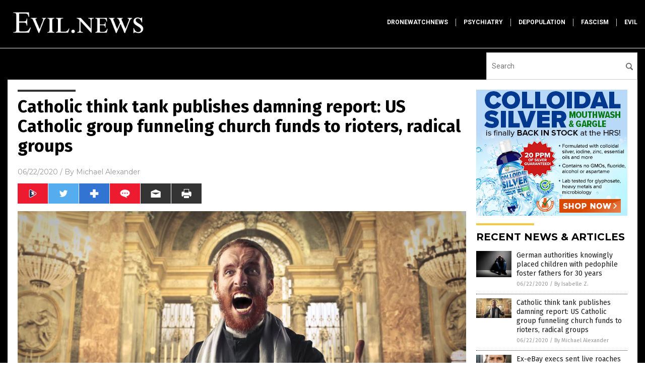

--- FILE ---
content_type: text/html
request_url: https://www.evil.news/2020-06-22-catholic-group-funneling-church-funds-to-rioters.html
body_size: 10522
content:

<!DOCTYPE html PUBLIC "-//W3C//DTD XHTML 1.0 Transitional//EN" "http://www.w3.org/TR/xhtml1/DTD/xhtml1-transitional.dtd">
<html xmlns="http://www.w3.org/1999/xhtml" dir="ltr" lang="en-US" xmlns:x2="http://www.w3.org/2002/06/xhtml2" xmlns:fb="http://www.facebook.com/2008/fbml">
<head>
<title>Catholic think tank publishes damning report: US Catholic group funneling church funds to rioters, radical groups</title>

<meta name="title" content="Catholic think tank publishes damning report: US Catholic group funneling church funds to rioters, radical groups" />
<meta name="description" content="A group of Catholic bishops in the United States is funding far-left, militant Marxist organizations, a new report has revealed. According to a report by the conservative Catholic think tank Lepanto Institute for the Restoration of All Things in Christ, several bishops in the U.S., through the Catholic Campaign for Human Development (CCHD), are funding [&hellip;]">
<meta name="keywords" content="Alt-Left,Black Lives Matter,brainwashed,catholic bishops,Catholic church,Catholics,charities,Church,communism,corruption,deception,democrats,government,Group Think,indoctrination,insanity,left cult,lies,Marxism,Marxist,mind control,President Trump,propaganda,racism,religion,rigged,riots,socialism,think tank,treason,violence">
<meta name="news_keywords" content="Alt-Left,Black Lives Matter,brainwashed,catholic bishops,Catholic church,Catholics,charities,Church,communism,corruption,deception,democrats,government,Group Think,indoctrination,insanity,left cult,lies,Marxism,Marxist,mind control,President Trump,propaganda,racism,religion,rigged,riots,socialism,think tank,treason,violence">

<!-- ///////////////////////////////////////////////////////////////////////////// -->

<meta http-equiv="Content-Type" content="text/html; charset=UTF-8" />
<meta id="viewport" name="viewport" content="width=device-width, initial-scale=1.0, shrink-to-fit=yes" />
<meta property="og:title" content="Catholic think tank publishes damning report: US Catholic group funneling church funds to rioters, radical groups" />
<meta property="og:type" content="article" />
<meta property="og:url" content="https://www.evil.news/2020-06-22-catholic-group-funneling-church-funds-to-rioters.html" />
<meta property="og:site_name" content="Evil News" />
<meta property="og:description" content="A group of Catholic bishops in the United States is funding far-left, militant Marxist organizations, a new report has revealed. According to a report by the conservative Catholic think tank Lepanto Institute for the Restoration of All Things in Christ, several bishops in the U.S., through the Catholic Campaign for Human Development (CCHD), are funding [&hellip;]" />
<meta property="og:image" content="https://www.evil.news/wp-content/uploads/sites/35/2020/06/Priest-Church-Sermon-Yell.jpg"/>

<link href="wp-content/themes/NTTheme/images/Newstarget-fav.png" type="image/x-icon" rel="icon" />
<link href="wp-content/themes/NTTheme/images/Newstarget-fav.png" type="image/x-icon" rel="shortcut icon" />
<link href="wp-content/themes/NTTheme/images/apple-touch-icon.png" rel="apple-touch-icon" />
<link href="wp-content/themes/NTTheme/images/apple-touch-icon-76x76.png" rel="apple-touch-icon" sizes="76x76" />
<link href="wp-content/themes/NTTheme/images/apple-touch-icon-120x120.png" rel="apple-touch-icon" sizes="120x120" />
<link href="wp-content/themes/NTTheme/images/apple-touch-icon-152x152.png" rel="apple-touch-icon" sizes="152x152" />
<link href="wp-content/themes/NTTheme/images/apple-touch-icon-180x180.png" rel="apple-touch-icon" sizes="180x180" />
<link href="wp-content/themes/NTTheme/images/icon-hires.png" rel="icon" sizes="192x192" />

<meta http-equiv="Content-Type" content="text/html; charset=UTF-8" />
<meta id="viewport" name="viewport" content="width=device-width, initial-scale=1.0, shrink-to-fit=yes" />

<link href="https://fonts.googleapis.com/css?family=Montserrat:400,700,900|Roboto:400,700,900|Fira+Sans:400,700,900" rel="stylesheet">

<link href="wp-content/themes/NTTheme/css/News.css" rel="stylesheet" type="text/css" />

<script src="https://code.jquery.com/jquery-latest.js"></script>

<script src="wp-content/themes/NTTheme/js/BacktoTop.js"></script>
<!--<script src="wp-content/themes/NTTheme/js/DateCheck.js"></script>-->
<script src="wp-content/themes/NTTheme/js/PageLoad.js"></script>
<script src="wp-content/themes/NTTheme/js/Social.js"></script>
<script src="wp-content/themes/NTTheme/js/Sticky.js"></script>
<script src="wp-content/themes/NTTheme/js/Vimeo.js"></script>

<script src="Javascripts/Jean.js"></script>

<script src="https://www.webseed.com/javascripts/messagebar.js"></script>

<script type='text/javascript' src='https://player.vimeo.com/api/player.js?ver=4.7.3'></script>

<script src="https://www.alternativenews.com/Javascripts/RecentHeadlines.js" charset="utf-8"></script>

<link rel="stylesheet" href="wp-content/themes/NTTheme/css/FluShotNews.css" id="custom-structure-override"/>

		<style type="text/css">
			.slide-excerpt { width: 50%; }
			.slide-excerpt { bottom: 0; }
			.slide-excerpt { right: 0; }
			.flexslider { max-width: 920px; max-height: 400px; }
			.slide-image { max-height: 400px; } 
		</style>
		<style type="text/css"> 
			@media only screen 
			and (min-device-width : 320px) 
			and (max-device-width : 480px) {
				.slide-excerpt { display: none !important; }
			}			 
		</style> <link rel='dns-prefetch' href='//ajax.googleapis.com' />
<link rel='dns-prefetch' href='//use.fontawesome.com' />
<link rel='dns-prefetch' href='//s.w.org' />
<link rel="canonical" href="2020-06-22-catholic-group-funneling-church-funds-to-rioters.html" />
<link rel='stylesheet' id='easy-facebook-likebox-plugin-styles-css'  href='wp-content/plugins/easy-facebook-likebox/public/assets/css/public.css?ver=4.3.0' type='text/css' media='all' />
<link rel='stylesheet' id='easy-facebook-likebox-popup-styles-css'  href='wp-content/plugins/easy-facebook-likebox/public/assets/popup/magnific-popup.css?ver=4.3.0' type='text/css' media='all' />
<link rel='stylesheet' id='prefix-style-css'  href='wp-content/plugins/vps/style.css?ver=4.7.3' type='text/css' media='all' />
<link rel='stylesheet' id='scienceplugin-frontend-css'  href='wp-content/plugins/scienceplugin/assets/css/frontend.css?ver=1.0.0' type='text/css' media='all' />
<link rel='stylesheet' id='kamn-css-easy-twitter-feed-widget-css'  href='wp-content/plugins/easy-twitter-feed-widget/easy-twitter-feed-widget.css?ver=4.7.3' type='text/css' media='all' />
<link rel='stylesheet' id='screen-style-css'  href='wp-content/themes/genesis/css/screen.css?ver=1' type='text/css' media='all' />
<link rel='stylesheet' id='slider_styles-css'  href='wp-content/plugins/genesis-responsive-slider/style.css?ver=0.9.2' type='text/css' media='all' />
<script type='text/javascript' src='https://ajax.googleapis.com/ajax/libs/jquery/1.11.3/jquery.min.js?ver=4.7.3'></script>
<script type='text/javascript' src='wp-content/plugins/easy-facebook-likebox/public/assets/popup/jquery.magnific-popup.min.js?ver=4.3.0'></script>
<script type='text/javascript' src='wp-content/plugins/easy-facebook-likebox/public/assets/js/jquery.cookie.js?ver=4.3.0'></script>
<script type='text/javascript' src='wp-content/plugins/easy-facebook-likebox/public/assets/js/public.js?ver=4.3.0'></script>
<script type='text/javascript'>
/* <![CDATA[ */
var cssTarget = "img.";
/* ]]> */
</script>
<script type='text/javascript' src='wp-content/plugins/svg-support/js/min/svg-inline-min.js?ver=1.0.0'></script>
<script type='text/javascript' src='wp-content/plugins/scienceplugin/assets/js/frontend.min.js?ver=1.0.0'></script>
<script type='text/javascript' src='wp-content/themes/genesis/js/customscript.js?ver=1'></script>
<link rel='https://api.w.org/' href='wp-json/' />
<link rel="alternate" type="application/json+oembed" href="wp-json/oembed/1.0/embed?url=%2Fevilnews%2F2020-06-22-catholic-group-funneling-church-funds-to-rioters" />
<link rel="alternate" type="text/xml+oembed" href="wp-json/oembed/1.0/embed?url=%2Fevilnews%2F2020-06-22-catholic-group-funneling-church-funds-to-rioters&#038;format=xml" />
<script type="text/javascript">
var _gaq = _gaq || [];
_gaq.push(['_setAccount', '']);
_gaq.push(['_trackPageview']);
(function() {
var ga = document.createElement('script'); ga.type = 'text/javascript'; ga.async = true;
ga.src = ('https:' == document.location.protocol ? 'https://ssl' : 'http://www') + '.google-analytics.com/ga.js';
var s = document.getElementsByTagName('script')[0]; s.parentNode.insertBefore(ga, s);
})();
</script>
<!-- Piwik -->
<script type="text/javascript">
  var _paq = _paq || [];
  _paq.push(['trackPageView']);
  _paq.push(['enableLinkTracking']);
  (function() {
    var u="//analytics.distributednews.com/piwik/";
    _paq.push(['setTrackerUrl', u+'piwik.php']);
    _paq.push(['setSiteId', 21]);
    var d=document, g=d.createElement('script'), s=d.getElementsByTagName('script')[0];
    g.type='text/javascript'; g.async=true; g.defer=true; g.src=u+'piwik.js'; s.parentNode.insertBefore(g,s);
  })();
</script>
<noscript><p><img src="//analytics.distributednews.com/piwik/piwik.php?idsite=21" style="border:0;" alt="" /></p></noscript>
<!-- End Piwik Code -->

<!-- Twitter Cards Meta By WPDeveloper.net -->
<meta name="twitter:card" content="summary_large_image" />


<meta name="twitter:url" content="http://www.evil.news/2020-06-22-catholic-group-funneling-church-funds-to-rioters.html" />
<meta name="twitter:title" content="Catholic think tank publishes damning report: US Catholic group funneling church funds to rioters, radical groups" />
<meta name="twitter:description" content="A group of Catholic bishops in the United States is funding far-left, militant Marxist organizations, a new report has revealed. According to a report by the conservative Catholic think tank [...]" />
<meta name="twitter:image" content="wp-content/uploads/sites/35/2020/06/Priest-Church-Sermon-Yell.jpg" />
<!-- Twitter Cards Meta By WPDeveloper.net -->

<link rel="Shortcut Icon" href="wp-content/plugins/genesis-favicon-uploader/favicons/favicon-35.ico" type="image/x-icon" />
<link rel="pingback" href="xmlrpc.php" />
<script>(function(d, s, id) {
  var js, fjs = d.getElementsByTagName(s)[0];
  if (d.getElementById(id)) return;
  js = d.createElement(s); js.id = id;
  js.src = "//connect.facebook.net/en_US/sdk.js#xfbml=1&version=v2.4";
  fjs.parentNode.insertBefore(js, fjs);
}(document, 'script', 'facebook-jssdk'));</script>

<script>!function(d,s,id){var js,fjs=d.getElementsByTagName(s)[0],p=/^http:/.test(d.location)?'http':'https';if(!d.getElementById(id)){js=d.createElement(s);js.id=id;js.src=p+'://platform.twitter.com/widgets.js';fjs.parentNode.insertBefore(js,fjs);}}(document, 'script', 'twitter-wjs');</script>

<script src="https://apis.google.com/js/platform.js" async defer>
  {lang: 'en'}
</script>

<div id="fb-root"></div>
<script>(function(d, s, id) {
  var js, fjs = d.getElementsByTagName(s)[0];
  if (d.getElementById(id)) return;
  js = d.createElement(s); js.id = id;
  js.src = "//connect.facebook.net/en_US/sdk.js#xfbml=1&version=v2.4";
  fjs.parentNode.insertBefore(js, fjs);
}(document, 'script', 'facebook-jssdk'));</script>

<script src="https://www.evil.news/Javascripts/SBA-WP-13.js"></script><!--[if lt IE 9]><script src="//html5shiv.googlecode.com/svn/trunk/html5.js"></script><![endif]-->
<style>/* Main Backgrounds */	
body {	
	background-image: url(http://cdn.mysitemyway.com/etc-mysitemyway/webtreats/assets/posts/976/thumbs/tileable-light-blurs-and-abstract-circles-15.png);
	background-repeat: repeat;
	background-attachment: fixed;
	background-size: cover;
}	
	
#mh-wrapper {	
	background-image: url(wp-content/uploads/sites/35/2016/07/white_carbonfiber.png);
}	
	
/* Recent Article List Background */	
.widget-list li:hover, .sb-widget ul > .page_item:hover  {	
background: none !important;	
padding-left: 10px !important;	
}	
	
/* Top header Background */	
.header-sub {	
	background: #E0E0E0;
}	
	
/* Light Widget Title Sections */	
.widget-title {	
	background: #7f8190;
}	
	
/* Background of buttons and dark portion of widget titles */	
.widget-title span, input[type=submit], .ticker-title, .button span {	
	background: #000000;
}	
	
/* Top Menu Elements when Hovered */	
.main-nav li:hover {	
	background: #940606;
}	
	
/* Hyperlinks when Hovered */	
a:hover {	
	color: #521d1d;
}	
	
/* Hyperlinks */	
.entry-content a {	
	color: #000000;
}	
	
/* Read More */	
.more-link {	
	color: #521d1d;
}	
	
/* Meta Data Font Color */	
.entry-meta .entry-meta-author, .entry-meta a {	
	color: #000000;
}	
	
/* NewsLetter Alignment */	
#newslettertitle {	
	text-align: right;
}	
	
/* ALL Fonts Formatting */	
	
/*.content-lead-title a, .entry-title a, .entry-content p, .content-lead-excerpt p, .entry-meta a, .entry-meta-date, .content-grid-title a, .rp-widget-item a, .page_item a, #SubscribeEmail-Bottom, .ticker-item a {	
	color: #FFFFFF;
}*/	
	
/*------------------- STANDARD FIXES --------------------*/	
/*Header TOP*/	
.header-top {	
	display: none;
}	
	
/*Header AD*/	
#text-2 {	
	margin-top: 25px;
}	
	
	
/* Footer */	
.mh-footer, .footer-bottom {	
	background: rgba(0, 0, 0, 0.001);
}	
	
.site-footer .wrap, .mh-footer > div:first-child {	
	display: none;
}	
	
.copyright-wrap {	
	text-align: center;
	color: #000000;
	margin: auto;
	float: none;
}	
	
.copyright {	
	text-align: center;
	margin: auto;
	font-size: 12px;
	color: #ffffff;
	background: #000000;
	width: 200px;
	border-radius: 10px;
}	
	
#mh-wrapper {	
	border-radius: 0px 0px 15px 15px;
}	

/*Make Main Picture Fill Its Container*/	
div.content-lead-thumb a img {	
	height:auto;
  	width: 775px;
  	overflow-y: hidden;
}	
	
.entry-thumbnail img {
	height:auto;
  	width: 775px;
  	overflow-y: hidden;
}	</style>

<link href="wp-content/themes/NTTheme/Assets/CSS/News.css" rel="stylesheet" type="text/css" />
<script src="wp-content/themes/NTTheme/Assets/Javascripts/MoveLinks.js"></script>

<script src="javascripts/InArticleBlurbs.js"></script>
</head>

<body>

<div class="Page">


<!-- ///////////////////////////////////////////////////////////////////////////// -->

<!-- MASTHEAD -->

<div class="Layer1"></div>
<div class="Layer2">

<div id="Configuration" class="Layout2">

<div id="Masthead">
<div id="MastheadContent">
<div id="MastheadLeft"><a href="index.html"><img src="images/logo.png" alt="Evil News"></a></div>
<div id="MastheadRight"></div>
</div>
</div>

<!--============================== -->

<div id="Navigation">
<div id="NavigationContent">

<!-- ------------------------------ -->

<div id="NavigationLeft">

<!-- if this site has links, show them -->

<div id="Links">
<div><a href="http://www.dronewatchnews.com/" target="_blank" rel="nofollow">dronewatchnews</a>
</div>
<div><a href="http://www.psychiatry.news/" target="_blank" rel="nofollow">psychiatry</a>
</div>
<div><a href="http://www.depopulation.news/" target="_blank" rel="nofollow">depopulation</a>
</div>
<div><a href="http://www.fascism.news/" target="_blank" rel="nofollow">fascism</a>
</div>
<div><a href="https://www.evil.news/" target="_blank" rel="nofollow">evil</a>
</div>
</div>

<!-- end if -->

</div>

<!-- ------------------------------ -->

<div id="NavigationRight">

<form name="GoodGopherSearch" id="GoodGopherSearch" method="GET" action="https://newstarget.com/search.asp" target=_blank>
<!--<input type="hidden" name="pr" value="NT">-->
<div id="Search">
<div id="SearchLeft"><input name="query" id="query" type="text" value="" placeholder="Search" /></div>
<div id="SearchRight"><input name="" type="image" src="wp-content/themes/NTTheme/Assets/Images/Button-Search.svg" title="Search" /></div>
</div>
</form>

</div>
</div>


<!-- ///////////////////////////////////////////////////////////////////////////// -->

<div class="Container">
<div class="Index">
<div class="Article1">
<div class="Sticky1">


<!-- ------------------------------------------ -->

<div class="PostTitle">
<h1>Catholic think tank publishes damning report: US Catholic group funneling church funds to rioters, radical groups</h1>
</div>

<!-- ------------------------------------------ -->

<div class="PostInfo">
<p><span class="Date">06/22/2020</span> / By <a href="author/michaelalexander" rel="author">Michael Alexander</a></p>
</div>

<!-- ------------------------------------------ -->

<div class="PostSocial">
<div class="Buttons"><script>WriteSocialBlock();</script></div>
</div>

<!-- ------------------------------------------ -->

<div class="PostPic">
<div class="Pic"><img style="max-width:1000px;width:100%" border="0" src="wp-content/uploads/sites/35/2020/06/Priest-Church-Sermon-Yell.jpg"></div>
<div class="Text"></div>
</div>

<!-- ------------------------------------------ -->

<div class="PostArticle">
<hr class="Marker" id="Marker2">

<div class='code-block code-block-6' style='float:right;margin:8px 0px 8px 8px;'><div class="Sasha"></div></div><p>A group of Catholic bishops in the United States is <a href="https://www.lifesitenews.com/news/us-bishops-caught-funding-radical-groups-supporting-riots-calling-for-death-to-police">funding far-left, militant Marxist organizations</a>, a new report has revealed.</p>
<p>According to a report by the conservative Catholic think tank Lepanto Institute for the Restoration of All Things in Christ, several bishops in the U.S., through the Catholic Campaign for Human Development (CCHD), are funding progressive organizations who are currently “agitating” against law and order by allegedly pushing ideas such as the defunding of the police force, the defunding of prisons, upholding labor rights and embracing anti-racist ideologies.</p>
<p>According to the United States Conference of Catholic Bishops (USCCB), the CCHD is the national anti-poverty program of the U.S. Catholic Bishops and is an organization guided by the belief that only those who are directly affected by unjust systems and structures have the best insight into knowing how to change them.</p>
<p>As noted in the USCB website, the CCHD, as an organization, works to break the cycle of poverty by helping low-income people participate directly in decisions that may affect their lives, their families and their communities.</p>
<p>“CCHD offers a hand up, not a handout,” the website read.</p>
<p>The Lepanto Institute, however, argues that the organization actually operates by <a href="https://www.lepantoin.org/us-bishops-agency-funds-groups-calling-for-the-killing-of-cops-rebellion-and-rioting/">following “Marxist” paradigms</a>, an operation allegedly highlighted by its decision to fund radical and progressive organizations.</p>
<p>According to the Lepanto report, one of the “Marxist” groups the CCHD funneled funds to is the New Orleans Workers’ Center for Racial Justice (NOWCRJ), which received USD 150,000 in funding from the bishops’ organization over the past three years.</p>
<p>Known as a grassroots membership organization of African American workers and families, the NOWCRJ, according to its website, is “dedicated to winning inclusion, opportunity, and racial equity.”</p>
<p>Lepanto, however, noted that the organization posted disturbing videos of a protest on its official Twitter account.</p>
<p>“NOWCRJ posted a video on [T]witter of a protest they were participating in, chanting ‘Death to the racist pigs,’ about police,” the institute’s report said.</p>
<p>Much like NOWCRJ, the Workers’ Center of Central New York also filed calls for the defunding of the police, Lepanto said in its report.</p>
<p>The group, which received some USD 200,000 from the CCHD over the past few years, also aired support for the ongoing protests and riots, with the group even posting on its official social media accounts that these activities are “necessary tools.”</p>
<p>“These riots and lootings are taking back what the masses of working black and brown communities are owed. Riots and protests are necessary tools and we fully support,” stated the group, which has worked with the Democratic Socialists of America (DSA).</p>
<p>Lepanto also identified Chicago-based The People’s Lobby Education Institute, as one of the Marxist groups the CCHD funnels funds to. As per the Lepanto report, the CCHD gave USD 165,000 to the group within the last three years. (Related: <a href="https://www.naturalnews.com/2020-02-01-vatican-caught-up-in-money-laundering-scheme-hospitals-and-charities.html">Vatican caught up in money laundering scheme involving hospitals and charities</a>.)</p>
<p>According to Lepanto, the group, which is described as a grassroots movement that works to fight against injustice and economic, racial and gender inequality, repeatedly called for the defunding of the police and prisons.</p>
<p>Another group identified by the Lepanto Institute in its report is the Workers’ Defense Project, which is a group that aims to empower low-income workers to achieve fair employment.</p>
<p>Lepanto noted that the Texas-based group accused Houston police of “murdering PoC [people of color] with impunity,” before calling for the defunding of the institution.</p>
<p>In addition, several other groups funded by the CCHD have signed a Solidarity Letter from the Immigrant Justice Movement, which called for the <a href="http://policestate.news">abolishment of the “Police State.”</a></p>
<p>Lepanto pointed to CCHD head Ralph McCloud, as the one currently steering the Catholic organization into supporting Left-wing radicalism.</p>
<p>“The network of CCHD-funded groups pushing radical ideological agendas under the banner of justice clearly follows the Marxist paradigm and has since the founding of the CCHD. And Ralph McCloud is very much a part of that,” Lepanto said in its report.</p>
<p>McCloud, who was previously awarded the MLK Keep the Dream Alive Award by Catholic Charities USA, recently took part in a panel set by <a href="https://www.georgetown.edu/"><em>Georgetown University</em></a>&#8216;s Initiative on Catholic Social Thought and Public Life called &#8220;Racism in our Streets and Structures: A Test of Faith, A Crisis for Our Nation,&#8221; where he, alongside other prominent Black leaders and community organizers, talked about the alleged injustices suffered by minority communities in the U.S. in light of the current situation surrounding the <a href="http://pandemic.news">COVID-19 pandemic</a> and the ongoing spate of riots across the country.</p>
<p>During the panel, McCloud noted that <a href="https://www.thebostonpilot.com/article.asp?ID=187817">racism does not exist in a vacuum</a> and that the <a href="http://socialjustice.news">injustices faced by minority communities</a> are factors that have since led to them being disproportionately impacted by the Wuhan coronavirus as well as the health crisis and economic problems it left in its wake.</p>
<p>&#8220;There&#8217;s a degree of stress and a degree of trauma associated with being African American in 2020, given all that we&#8217;ve experienced,&#8221; McCloud said.</p>
<p>As reported by <em>LifeSiteNews</em>, however, the USCCB, which handles groups such as CCHD, has not answered any requests for comments.</p>
<p><strong>Sources include:</strong></p>
<p><a href="https://www.lifesitenews.com/news/us-bishops-caught-funding-radical-groups-supporting-riots-calling-for-death-to-police">LifeSiteNews.com</a></p>
<p><a href="https://www.lepantoin.org/us-bishops-agency-funds-groups-calling-for-the-killing-of-cops-rebellion-and-rioting/">LepantoIn.org</a></p>
<p><a href="https://www.thebostonpilot.com/article.asp?ID=187817">TheBostonPilot.com</a></p>
</div>

<!-- ------------------------------------------ -->

<div class="PostTags">
<p><b>Tagged Under:</b> 
<a href="tag/alt-left" rel="tag">Alt-Left</a>, <a href="tag/black-lives-matter" rel="tag">Black Lives Matter</a>, <a href="tag/brainwashed" rel="tag">brainwashed</a>, <a href="tag/catholic-bishops" rel="tag">catholic bishops</a>, <a href="tag/catholic-church" rel="tag">Catholic church</a>, <a href="tag/catholics" rel="tag">Catholics</a>, <a href="tag/charities" rel="tag">charities</a>, <a href="tag/church" rel="tag">Church</a>, <a href="tag/communism" rel="tag">communism</a>, <a href="tag/corruption" rel="tag">corruption</a>, <a href="tag/deception" rel="tag">deception</a>, <a href="tag/democrats" rel="tag">democrats</a>, <a href="tag/government" rel="tag">government</a>, <a href="tag/group-think" rel="tag">Group Think</a>, <a href="tag/indoctrination" rel="tag">indoctrination</a>, <a href="tag/insanity" rel="tag">insanity</a>, <a href="tag/left-cult" rel="tag">left cult</a>, <a href="tag/lies" rel="tag">lies</a>, <a href="tag/marxism" rel="tag">Marxism</a>, <a href="tag/marxist" rel="tag">Marxist</a>, <a href="tag/mind-control" rel="tag">mind control</a>, <a href="tag/president-trump" rel="tag">President Trump</a>, <a href="tag/propaganda" rel="tag">propaganda</a>, <a href="tag/racism" rel="tag">racism</a>, <a href="tag/religion" rel="tag">religion</a>, <a href="tag/rigged" rel="tag">rigged</a>, <a href="tag/riots" rel="tag">riots</a>, <a href="tag/socialism" rel="tag">socialism</a>, <a href="tag/think-tank" rel="tag">think tank</a>, <a href="tag/treason" rel="tag">treason</a>, <a href="tag/violence" rel="tag">violence</a></p>
</div>


<!-- ------------------------------------------ -->

<hr id="Marker5" class="Marker">
<hr id="Marker6" class="Marker">

<!-- ------------------------------------------ -->

<div class="PostComments">

<div class="SectionHead">Comments</div>
<!-- BEGIN DISQUS COMMENTS -->

<a name="Comments" id="Comments"></a>
<!--<div id="disqus_thread" class="comment list">-->
<div id="disqus_thread">
</div>	 

<!--<a name="Comments" id="Comments"></a>
<div id="disqus_thread"></div>-->
<script type="text/javascript">
/* * * CONFIGURATION VARIABLES: EDIT BEFORE PASTING INTO YOUR WEBPAGE * * */
var disqus_shortname = 'naturalnews'; // required: replace example with your forum shortname
var disqus_identifier = 'Evil-News-P10225';
var disqus_title = 'Catholic think tank publishes damning report: US Catholic group funneling church funds to rioters, radical groups';
var disqus_url = 'http://www.evil.news/2020-06-22-catholic-group-funneling-church-funds-to-rioters';
/* * * DON'T EDIT BELOW THIS LINE * * */
(function() {

var dsq = document.createElement('script'); dsq.type = 'text/javascript'; dsq.async = true;
dsq.src = '//' + disqus_shortname + '.disqus.com/embed.js';
(document.getElementsByTagName('head')[0] || document.getElementsByTagName('body')[0]).appendChild(dsq);
})();
</script>
<noscript>Please enable JavaScript to view the <a href="//disqus.com/?ref_noscript">comments powered by Disqus.</a></noscript>
<a href="//disqus.com" class="dsq-brlink">comments powered by <span class="logo-disqus">Disqus</span></a>

<!-- BEGIN DISQUS COMMENTS -->

</div>

<!-- ------------------------------------------ -->
</div>
</div>

<!-- ========================= -->

<div class="Article2">
<div class="Sticky2">
<hr id="Marker3" class="Marker">


<div id="rp_widget-2" class="widget widget_rp_widget"><h2><div class="SectionHead">RECENT NEWS &#038; ARTICLES</div></h2><div class="PostsSmall"><div class="Post">
<div class="Pic">
<a href="2020-06-22-german-authorities-placed-children-with-pedophile-foster-fathers.html"><img border="0" src="wp-content/uploads/sites/35/2020/06/pedophile.jpg"></a>
</div>
<div class="Text">
<div class="Title"><a href="2020-06-22-german-authorities-placed-children-with-pedophile-foster-fathers.html">German authorities knowingly placed children with pedophile foster fathers for 30 years</a></div>
<div class="Info"><span class="Date">06/22/2020</span> / <span class="Author"><a href="author/isabelle">By Isabelle Z.</a></span></div>
</div>
</div>
<div class="Post">
<div class="Pic">
<a href="2020-06-22-catholic-group-funneling-church-funds-to-rioters.html"><img border="0" src="wp-content/uploads/sites/35/2020/06/Priest-Church-Sermon-Yell.jpg"></a>
</div>
<div class="Text">
<div class="Title"><a href="2020-06-22-catholic-group-funneling-church-funds-to-rioters.html">Catholic think tank publishes damning report: US Catholic group funneling church funds to rioters, radical groups</a></div>
<div class="Info"><span class="Date">06/22/2020</span> / <span class="Author"><a href="author/michaelalexander">By Michael Alexander</a></span></div>
</div>
</div>
<div class="Post">
<div class="Pic">
<a href="2020-06-22-ex-ebay-execs-harassed-critics.html"><img border="0" src="wp-content/uploads/sites/35/2020/06/Journalism.jpg"></a>
</div>
<div class="Text">
<div class="Title"><a href="2020-06-22-ex-ebay-execs-harassed-critics.html">Ex-eBay execs sent live roaches and bloody pig mask to harass critics, say Feds</a></div>
<div class="Info"><span class="Date">06/22/2020</span> / <span class="Author"><a href="author/ralphflores">By Ralph Flores</a></span></div>
</div>
</div>
<div class="Post">
<div class="Pic">
<a href="2020-06-22-cancel-the-white-men-and-whats-left.html"><img border="0" src="wp-content/uploads/sites/35/2020/06/General-George-Washington-Center-Depicted-Surrender.jpg"></a>
</div>
<div class="Text">
<div class="Title"><a href="2020-06-22-cancel-the-white-men-and-whats-left.html">Cancel the white men &#8211; And what&#8217;s left?</a></div>
<div class="Info"><span class="Date">06/22/2020</span> / <span class="Author"><a href="author/victort1">By News Editors</a></span></div>
</div>
</div>
<div class="Post">
<div class="Pic">
<a href="2020-06-21-new-documentary-exposes-how-ccp-manipulating-america.html"><img border="0" src="wp-content/uploads/sites/35/2020/06/Coronavirus-Covid-19-Concept-Virus.jpg"></a>
</div>
<div class="Text">
<div class="Title"><a href="2020-06-21-new-documentary-exposes-how-ccp-manipulating-america.html">New documentary exposes how the CCP is manipulating America</a></div>
<div class="Info"><span class="Date">06/21/2020</span> / <span class="Author"><a href="author/newseditors">By News Editors</a></span></div>
</div>
</div>
<div class="Post">
<div class="Pic">
<a href="2020-06-21-governors-force-nursing-homes-coronavirus-patients.html"><img border="0" src="wp-content/uploads/sites/35/2020/06/Coronavirus-Nursing-Home-Man-Cane.jpg"></a>
</div>
<div class="Text">
<div class="Title"><a href="2020-06-21-governors-force-nursing-homes-coronavirus-patients.html">Governors now in hot water for forcing nursing homes, assisted living facilities to take in COVID-19 patients</a></div>
<div class="Info"><span class="Date">06/21/2020</span> / <span class="Author"><a href="author/michaelalexander">By Michael Alexander</a></span></div>
</div>
</div>
<div class="Post">
<div class="Pic">
<a href="2020-06-21-news-anchor-denied-job-abc-news-white.html"><img border="0" src="wp-content/uploads/sites/35/2020/06/Happy-Businessman-Isolated-Handsome-Man-Standing-Crossed-Arms.jpg"></a>
</div>
<div class="Text">
<div class="Title"><a href="2020-06-21-news-anchor-denied-job-abc-news-white.html">News anchor denied job as ABC News correspondent because he&#8217;s white</a></div>
<div class="Info"><span class="Date">06/21/2020</span> / <span class="Author"><a href="author/isabelle">By Isabelle Z.</a></span></div>
</div>
</div>
<div class="Post">
<div class="Pic">
<a href="2020-06-21-portland-rioters-tear-down-george-washington-statue.html"><img border="0" src="wp-content/uploads/sites/35/2020/06/Riot-Arson-Fire-Hoodie.jpg"></a>
</div>
<div class="Text">
<div class="Title"><a href="2020-06-21-portland-rioters-tear-down-george-washington-statue.html">Rioters in Portland TEAR DOWN statue of Founding Father George Washington</a></div>
<div class="Info"><span class="Date">06/21/2020</span> / <span class="Author"><a href="author/arseniotoledo">By Arsenio Toledo</a></span></div>
</div>
</div>
<div class="Post">
<div class="Pic">
<a href="2020-06-20-did-anthony-fauci-create-covid-19-pandemic.html"><img border="0" src="wp-content/uploads/sites/35/2020/06/Anthony-Fauci-Coronavirus-Task-Force.jpg"></a>
</div>
<div class="Text">
<div class="Title"><a href="2020-06-20-did-anthony-fauci-create-covid-19-pandemic.html">Did Anthony Fauci&#8217;s promotion of dangerous research help create the COVID-19 pandemic?</a></div>
<div class="Info"><span class="Date">06/20/2020</span> / <span class="Author"><a href="author/victort">By News Editors</a></span></div>
</div>
</div>
<div class="Post">
<div class="Pic">
<a href="2020-06-19-democrats-signaling-end-game-atrocities.html"><img border="0" src="wp-content/uploads/sites/35/2020/06/Holocaust-Auschwitz-Prison-Camp-Memorial-Nazi-Criminal.jpg"></a>
</div>
<div class="Text">
<div class="Title"><a href="2020-06-19-democrats-signaling-end-game-atrocities.html">The Democrats are signaling end-game atrocities in a post-Trump take-over</a></div>
<div class="Info"><span class="Date">06/19/2020</span> / <span class="Author"><a href="author/newseditors">By News Editors</a></span></div>
</div>
</div>
<div class="Post">
<div class="Pic">
<a href="2020-06-19-scotus-writing-transgenderism-into-law.html"><img border="0" src="wp-content/uploads/sites/35/2020/06/SupremeCourt.png"></a>
</div>
<div class="Text">
<div class="Title"><a href="2020-06-19-scotus-writing-transgenderism-into-law.html">SCOTUS writing transgenderism into law with the &#8216;Roe v. Wade of religious liberty&#8217;</a></div>
<div class="Info"><span class="Date">06/19/2020</span> / <span class="Author"><a href="author/newseditors">By News Editors</a></span></div>
</div>
</div>
<div class="Post">
<div class="Pic">
<a href="2020-06-19-communism-playbook-is-unfolding-right-on-schedule.html"><img border="0" src="wp-content/uploads/sites/35/2020/06/America-and-Communism.jpg"></a>
</div>
<div class="Text">
<div class="Title"><a href="2020-06-19-communism-playbook-is-unfolding-right-on-schedule.html">YES, it&#8217;s communism we face, and the revolutionary playbook is unfolding right on schedule</a></div>
<div class="Info"><span class="Date">06/19/2020</span> / <span class="Author"><a href="author/ljdevon">By Lance D Johnson</a></span></div>
</div>
</div>
<div class="Post">
<div class="Pic">
<a href="2020-06-18-transgenderism-destroyed-my-dad-who-destroyed-me.html"><img border="0" src="wp-content/uploads/sites/35/2020/06/Transgender-Symbol-Palm-Hand-Stop.jpg"></a>
</div>
<div class="Text">
<div class="Title"><a href="2020-06-18-transgenderism-destroyed-my-dad-who-destroyed-me.html">Transgenderism destroyed my dad who almost destroyed me. JK Rowling is right to sound alarm</a></div>
<div class="Info"><span class="Date">06/18/2020</span> / <span class="Author"><a href="author/victort1">By News Editors</a></span></div>
</div>
</div>
<div class="Post">
<div class="Pic">
<a href="2020-06-18-left-wing-sites-that-espouse-hate-are-never-demonetized.html"><img border="0" src="wp-content/uploads/sites/35/2020/06/Evil-Tower-of-Google.jpg"></a>
</div>
<div class="Text">
<div class="Title"><a href="2020-06-18-left-wing-sites-that-espouse-hate-are-never-demonetized.html">Fascism and censorship: Left-wing sites that espouse hate against Christians and conservatives are never demonetized</a></div>
<div class="Info"><span class="Date">06/18/2020</span> / <span class="Author"><a href="author/franzwalkerdw">By Franz Walker</a></span></div>
</div>
</div>
<div class="Post">
<div class="Pic">
<a href="2020-06-18-twitter-appoints-director-with-ties-to-beijing.html"><img border="0" src="wp-content/uploads/sites/35/2020/06/Twitter-Censorship-Zipper-Mouth.jpg"></a>
</div>
<div class="Text">
<div class="Title"><a href="2020-06-18-twitter-appoints-director-with-ties-to-beijing.html">Twitter&#8217;s appointment of director with ties to Beijing raises concerns about Big Tech links to communism</a></div>
<div class="Info"><span class="Date">06/18/2020</span> / <span class="Author"><a href="author/franzwalkerdw">By Franz Walker</a></span></div>
</div>
</div>
<div class="Post">
<div class="Pic">
<a href="2020-06-18-stalin-mao-alinsky-democrats-domestic-terrorists.html"><img border="0" src="wp-content/uploads/sites/35/2020/06/execution-of-christ-maoists.jpg"></a>
</div>
<div class="Text">
<div class="Title"><a href="2020-06-18-stalin-mao-alinsky-democrats-domestic-terrorists.html">The standards set by Stalin, Mao and Alinsky are the agenda for Democrats and the domestic terrorists they support in 2020</a></div>
<div class="Info"><span class="Date">06/18/2020</span> / <span class="Author"><a href="author/victort1">By News Editors</a></span></div>
</div>
</div>
<div class="Post">
<div class="Pic">
<a href="2020-06-18-scotuss-transgender-ruling-firebombs-the-constitution.html"><img border="0" src="wp-content/uploads/sites/35/2020/06/Pillars-Supreme-Court.jpg"></a>
</div>
<div class="Text">
<div class="Title"><a href="2020-06-18-scotuss-transgender-ruling-firebombs-the-constitution.html">SCOTUS&#8217;s transgender ruling firebombs the Constitution</a></div>
<div class="Info"><span class="Date">06/18/2020</span> / <span class="Author"><a href="author/newseditors">By News Editors</a></span></div>
</div>
</div>
<div class="Post">
<div class="Pic">
<a href="2020-06-18-yes-leftists-demanding-abolishing-all-police-not-just-reallocating-funds.html"><img border="0" src="wp-content/uploads/sites/35/2020/06/Demonstrators-Seattle-Police-Departments-East-Precinct.jpg"></a>
</div>
<div class="Text">
<div class="Title"><a href="2020-06-18-yes-leftists-demanding-abolishing-all-police-not-just-reallocating-funds.html">Yes, Leftists are literally demanding abolishing all police, not just reallocating funds</a></div>
<div class="Info"><span class="Date">06/18/2020</span> / <span class="Author"><a href="author/isabelle">By Isabelle Z.</a></span></div>
</div>
</div>
<div class="Post">
<div class="Pic">
<a href="2020-06-17-tucker-carlson-big-tech-monopolies-threat-to-liberty.html"><img border="0" src="wp-content/uploads/sites/35/2020/06/Tucker-Carlson.jpg"></a>
</div>
<div class="Text">
<div class="Title"><a href="2020-06-17-tucker-carlson-big-tech-monopolies-threat-to-liberty.html">Tucker Carlson: &#8216;Big Tech monopolies have now surpassed the federal government as the chief threat to our liberty&#8217;</a></div>
<div class="Info"><span class="Date">06/17/2020</span> / <span class="Author"><a href="author/newseditors">By News Editors</a></span></div>
</div>
</div>
<div class="Post">
<div class="Pic">
<a href="2020-06-17-teen-vogue-rioting-looting-destroying-better-world.html"><img border="0" src="wp-content/uploads/sites/35/2020/06/Riot-Protest-Politics-Dictatorship-Enforcement-Fire-Gear.jpg"></a>
</div>
<div class="Text">
<div class="Title"><a href="2020-06-17-teen-vogue-rioting-looting-destroying-better-world.html">Teen Vogue tells America&#8217;s young people that rioting, looting and destroying will create a &#8220;better world&#8221;</a></div>
<div class="Info"><span class="Date">06/17/2020</span> / <span class="Author"><a href="author/ethanh">By Ethan Huff</a></span></div>
</div>
</div>
</div></div>
</div>
</div>

<script src="https://www.alternativenews.com/wpvisits/JS/NNAnalyticsWPSites.js" type="text/javascript"></script>
<!-- ========================= -->
</div>
</div>

<!-- ///////////////////////////////////////////////////////////////////////////// -->

<!-- FOOTER -->

<div class="FooterContainer">
<div class="Footer">
<p><b>COPYRIGHT &copy; 2017 EVIL NEWS</b></p><p><a href="privacypolicy.html">Privacy Policy</a></p>
</div>
</div>

</div>

</div>


<script data-cfasync="false" src="/cdn-cgi/scripts/ddc5a536/cloudflare-static/email-decode.min.js"></script>

<script defer src="https://static.cloudflareinsights.com/beacon.min.js/vcd15cbe7772f49c399c6a5babf22c1241717689176015" integrity="sha512-ZpsOmlRQV6y907TI0dKBHq9Md29nnaEIPlkf84rnaERnq6zvWvPUqr2ft8M1aS28oN72PdrCzSjY4U6VaAw1EQ==" data-cf-beacon='{"version":"2024.11.0","token":"fe1b8a3316e14d39b6f46b30af5e5a7f","r":1,"server_timing":{"name":{"cfCacheStatus":true,"cfEdge":true,"cfExtPri":true,"cfL4":true,"cfOrigin":true,"cfSpeedBrain":true},"location_startswith":null}}' crossorigin="anonymous"></script>
</body>
</html>

--- FILE ---
content_type: text/html
request_url: https://alternativenews.com/wpvisits/pages/NNAjaxWPSites.asp?page=https://www.evil.news/2020-06-22-catholic-group-funneling-church-funds-to-rioters.html&callback=jQuery111301918697168159602_1768764817688&_=1768764817689
body_size: -146
content:
(1)page = https://www.evil.news/2020-06-22-catholic-group-funneling-church-funds-to-rioters.html<br>(2)page = evil.news_@_2020-06-22-catholic-group-funneling-church-funds-to-rioters.html<br>(3)page = evil.news_@_2020-06-22-catholic-group-funneling-church-funds-to-rioters.html<br>(4)page = evil.news_@_2020-06-22-catholic-group-funneling-church-funds-to-rioters.html<br>save visits<br>

--- FILE ---
content_type: text/plain;charset=UTF-8
request_url: https://analytics.distributednews.com/piwik/piwik.php?ca=1&cra=Script%20error.&cra_rl=0&cra_rc=0&idsite=21&rec=1&r=319821&h=19&m=33&s=39&url=https%3A%2F%2Fwww.evil.news%2F2020-06-22-catholic-group-funneling-church-funds-to-rioters.html&_id=69914299d4d642e3&_idn=0&send_image=0&_refts=0&pv_id=EgUh3W&uadata=%7B%7D&cookie=1&res=1280x720
body_size: 613
content:
[2026-01-18 19:33:42] piwik.DEBUG: Debug enabled - Input parameters: array (   'ca' => '1',   'cra' => 'Script error.',   'cra_rl' => '0',   'cra_rc' => '0',   'idsite' => '21',   'rec' => '1',   'r' => '319821',   'h' => '19',   'm' => '33',   's' => '39',   'url' => 'https://www.evil.news/2020-06-22-catholic-group-funneling-church-funds-to-rioters.html',   '_id' => '69914299d4d642e3',   '_idn' => '0',   'send_image' => '0',   '_refts' => '0',   'pv_id' => 'EgUh3W',   'uadata' => '{}',   'cookie' => '1',   'res' => '1280x720', ) {"params":"array (\n  'ca' => '1',\n  'cra' => 'Script error.',\n  'cra_rl' => '0',\n  'cra_rc' => '0',\n  'idsite' => '21',\n  'rec' => '1',\n  'r' => '319821',\n  'h' => '19',\n  'm' => '33',\n  's' => '39',\n  'url' => 'https://www.evil.news/2020-06-22-catholic-group-funneling-church-funds-to-rioters.html',\n  '_id' => '69914299d4d642e3',\n  '_idn' => '0',\n  'send_image' => '0',\n  '_refts' => '0',\n  'pv_id' => 'EgUh3W',\n  'uadata' => '{}',\n  'cookie' => '1',\n  'res' => '1280x720',\n)"} {"class":"Piwik\\Tracker","request_id":"b8856"}

[2026-01-18 19:33:42] piwik.DEBUG: Current datetime: 2026-01-18 19:33:42 {"date":"2026-01-18 19:33:42"} {"class":"Piwik\\Tracker","request_id":"b8856"}

[2026-01-18 19:33:42] piwik.DEBUG: Executing Piwik\Plugins\CoreHome\Tracker\VisitRequestProcessor::manipulateRequest()... [] {"class":"Piwik\\Common","request_id":"b8856"}

[2026-01-18 19:33:42] piwik.DEBUG: Executing Piwik\Plugins\IntranetMeasurable\Tracker\RequestProcessor::manipulateRequest()... [] {"class":"Piwik\\Common","request_id":"b8856"}

[2026-01-18 19:33:42] piwik.DEBUG: Executing Piwik\Plugins\Actions\Tracker\ActionsRequestProcessor::manipulateRequest()... [] {"class":"Piwik\\Common","request_id":"b8856"}

[2026-01-18 19:33:42] piwik.DEBUG: Executing Piwik\Plugins\Goals\Tracker\GoalsRequestProcessor::manipulateRequest()... [] {"class":"Piwik\\Common","request_id":"b8856"}

[2026-01-18 19:33:42] piwik.DEBUG: Executing Piwik\Plugins\Ecommerce\Tracker\EcommerceRequestProcessor::manipulateRequest()... [] {"class":"Piwik\\Common","request_id":"b8856"}

[2026-01-18 19:33:42] piwik.DEBUG: Executing Piwik\Plugins\SitesManager\Tracker\SitesManagerRequestProcessor::manipulateRequest()... [] {"class":"Piwik\\Common","request_id":"b8856"}

[2026-01-18 19:33:42] piwik.DEBUG: Executing Piwik\Plugins\PrivacyManager\Tracker\RequestProcessor::manipulateRequest()... [] {"class":"Piwik\\Common","request_id":"b8856"}

[2026-01-18 19:33:42] piwik.DEBUG: Executing Piwik\Plugins\Heartbeat\Tracker\PingRequestProcessor::manipulateRequest()... [] {"class":"Piwik\\Common","request_id":"b8856"}

[2026-01-18 19:33:42] piwik.DEBUG: Executing Piwik\Plugins\PagePerformance\Tracker\PerformanceDataProcessor::manipulateRequest()... [] {"class":"Piwik\\Common","request_id":"b8856"}

[2026-01-18 19:33:42] piwik.DEBUG: Executing Piwik\Plugins\CustomDimensions\Tracker\CustomDimensionsRequestProcessor::manipulateRequest()... [] {"class":"Piwik\\Common","request_id":"b8856"}

[2026-01-18 19:33:42] piwik.DEBUG: Executing Piwik\Plugins\AbTesting\Tracker\RequestProcessor::manipulateRequest()... [] {"class":"Piwik\\Common","request_id":"b8856"}

[2026-01-18 19:33:42] piwik.DEBUG: Executing Piwik\Plugins\AbTesting\Tracker\RequestProcessor\Utils::manipulateRequest()... [] {"class":"Piwik\\Common","request_id":"b8856"}

[2026-01-18 19:33:42] piwik.DEBUG: Executing Piwik\Plugins\AdvertisingConversionExport\Tracker\RequestProcessor::manipulateRequest()... [] {"class":"Piwik\\Common","request_id":"b8856"}

[2026-01-18 19:33:42] piwik.DEBUG: Executing Piwik\Plugins\CrashAnalytics\Tracker\RequestProcessor::manipulateRequest()... [] {"class":"Piwik\\Common","request_id":"b8856"}

[2026-01-18 19:33:42] piwik.DEBUG: Executing Piwik\Plugins\FormAnalytics\Tracker\RequestProcessor::manipulateRequest()... [] {"class":"Piwik\\Common","request_id":"b8856"}

[2026-01-18 19:33:42] piwik.DEBUG: Executing Piwik\Plugins\HeatmapSessionRecording\Tracker\RequestProcessor::manipulateRequest()... [] {"class":"Piwik\\Common","request_id":"b8856"}

[2026-01-18 19:33:42] piwik.DEBUG: Executing Piwik\Plugins\MarketingCampaignsReporting\Tracker\RequestProcessor::manipulateRequest()... [] {"class":"Piwik\\Common","request_id":"b8856"}

[2026-01-18 19:33:42] piwik.DEBUG: Executing Piwik\Plugins\MediaAnalytics\Tracker\RequestProcessor::manipulateRequest()... [] {"class":"Piwik\\Common","request_id":"b8856"}

[2026-01-18 19:33:42] piwik.DEBUG: Executing Piwik\Plugins\TrackingSpamPrevention\Tracker\RequestProcessor::manipulateRequest()... [] {"class":"Piwik\\Common","request_id":"b8856"}

[2026-01-18 19:33:42] piwik.DEBUG: Executing Piwik\Plugins\CoreHome\Tracker\VisitRequestProcessor::processRequestParams()... [] {"class":"Piwik\\Common","request_id":"b8856"}

[2026-01-18 19:33:42] piwik.DEBUG: Search bot detected, visit excluded [] {"class":"CoreHome","request_id":"b8856"}

[2026-01-18 19:33:42] piwik.DEBUG: Visit is already excluded, no need to check DoNotTrack support. [] {"class":"PrivacyManager","request_id":"b8856"}

[2026-01-18 19:33:42] piwik.DEBUG: Visitor excluded. [] {"class":"CoreHome","request_id":"b8856"}

[2026-01-18 19:33:42] piwik.DEBUG: -> aborting due to processRequestParams method [] {"class":"Piwik\\Common","request_id":"b8856"}

[2026-01-18 19:33:42] piwik.DEBUG: -> Scheduled tasks not running in Tracker: Browser archiving is disabled. [] {"class":"Piwik\\Common","request_id":"b8856"}

[2026-01-18 19:33:42] piwik.DEBUG: Nothing to notice => default behaviour [] {"class":"Piwik\\Common","request_id":"b8856"}

[2026-01-18 19:33:42] piwik.DEBUG: End of the page. [] {"class":"Piwik\\Common","request_id":"b8856"}

[2026-01-18 19:33:42] piwik.DEBUG: array ( ) [] {"class":"Piwik\\Common","request_id":"b8856"}

[2026-01-18 19:33:42] piwik.DEBUG:  [] {"class":"Piwik\\Common","request_id":"b8856"}



--- FILE ---
content_type: text/plain;charset=UTF-8
request_url: https://analytics.distributednews.com/piwik/piwik.php?action_name=Catholic%20think%20tank%20publishes%20damning%20report%3A%20US%20Catholic%20group%20funneling%20church%20funds%20to%20rioters%2C%20radical%20groups&idsite=21&rec=1&r=291694&h=19&m=33&s=39&url=https%3A%2F%2Fwww.evil.news%2F2020-06-22-catholic-group-funneling-church-funds-to-rioters.html&_id=69914299d4d642e3&_idn=1&send_image=0&_refts=0&pv_id=EgUh3W&fa_pv=1&fa_fp[0][fa_vid]=CWookn&fa_fp[0][fa_id]=GoodGopherSearch&fa_fp[0][fa_name]=GoodGopherSearch&fa_fp[0][fa_fv]=1&pf_net=118&pf_srv=135&pf_tfr=47&pf_dm1=803&uadata=%7B%7D&cookie=1&res=1280x720
body_size: 929
content:
[2026-01-18 19:33:40] piwik.DEBUG: Debug enabled - Input parameters: array (   'action_name' => 'Catholic think tank publishes damning report: US Catholic group funneling church funds to rioters, radical groups',   'idsite' => '21',   'rec' => '1',   'r' => '291694',   'h' => '19',   'm' => '33',   's' => '39',   'url' => 'https://www.evil.news/2020-06-22-catholic-group-funneling-church-funds-to-rioters.html',   '_id' => '69914299d4d642e3',   '_idn' => '1',   'send_image' => '0',   '_refts' => '0',   'pv_id' => 'EgUh3W',   'fa_pv' => '1',   'fa_fp' =>    array (     0 =>      array (       'fa_vid' => 'CWookn',       'fa_id' => 'GoodGopherSearch',       'fa_name' => 'GoodGopherSearch',       'fa_fv' => '1',     ),   ),   'pf_net' => '118',   'pf_srv' => '135',   'pf_tfr' => '47',   'pf_dm1' => '803',   'uadata' => '{}',   'cookie' => '1',   'res' => '1280x720', ) {"params":"array (\n  'action_name' => 'Catholic think tank publishes damning report: US Catholic group funneling church funds to rioters, radical groups',\n  'idsite' => '21',\n  'rec' => '1',\n  'r' => '291694',\n  'h' => '19',\n  'm' => '33',\n  's' => '39',\n  'url' => 'https://www.evil.news/2020-06-22-catholic-group-funneling-church-funds-to-rioters.html',\n  '_id' => '69914299d4d642e3',\n  '_idn' => '1',\n  'send_image' => '0',\n  '_refts' => '0',\n  'pv_id' => 'EgUh3W',\n  'fa_pv' => '1',\n  'fa_fp' => \n  array (\n    0 => \n    array (\n      'fa_vid' => 'CWookn',\n      'fa_id' => 'GoodGopherSearch',\n      'fa_name' => 'GoodGopherSearch',\n      'fa_fv' => '1',\n    ),\n  ),\n  'pf_net' => '118',\n  'pf_srv' => '135',\n  'pf_tfr' => '47',\n  'pf_dm1' => '803',\n  'uadata' => '{}',\n  'cookie' => '1',\n  'res' => '1280x720',\n)"} {"class":"Piwik\\Tracker","request_id":"f901b"}

[2026-01-18 19:33:40] piwik.DEBUG: Website 21 tracker cache was re-created. [] {"class":"Piwik\\Tracker\\Cache","request_id":"f901b"}

[2026-01-18 19:33:40] piwik.DEBUG: Current datetime: 2026-01-18 19:33:40 {"date":"2026-01-18 19:33:40"} {"class":"Piwik\\Tracker","request_id":"f901b"}

[2026-01-18 19:33:40] piwik.DEBUG: Executing Piwik\Plugins\CoreHome\Tracker\VisitRequestProcessor::manipulateRequest()... [] {"class":"Piwik\\Common","request_id":"f901b"}

[2026-01-18 19:33:40] piwik.DEBUG: Executing Piwik\Plugins\IntranetMeasurable\Tracker\RequestProcessor::manipulateRequest()... [] {"class":"Piwik\\Common","request_id":"f901b"}

[2026-01-18 19:33:40] piwik.DEBUG: Executing Piwik\Plugins\Actions\Tracker\ActionsRequestProcessor::manipulateRequest()... [] {"class":"Piwik\\Common","request_id":"f901b"}

[2026-01-18 19:33:40] piwik.DEBUG: Executing Piwik\Plugins\Goals\Tracker\GoalsRequestProcessor::manipulateRequest()... [] {"class":"Piwik\\Common","request_id":"f901b"}

[2026-01-18 19:33:40] piwik.DEBUG: Executing Piwik\Plugins\Ecommerce\Tracker\EcommerceRequestProcessor::manipulateRequest()... [] {"class":"Piwik\\Common","request_id":"f901b"}

[2026-01-18 19:33:40] piwik.DEBUG: Executing Piwik\Plugins\SitesManager\Tracker\SitesManagerRequestProcessor::manipulateRequest()... [] {"class":"Piwik\\Common","request_id":"f901b"}

[2026-01-18 19:33:40] piwik.DEBUG: Executing Piwik\Plugins\PrivacyManager\Tracker\RequestProcessor::manipulateRequest()... [] {"class":"Piwik\\Common","request_id":"f901b"}

[2026-01-18 19:33:40] piwik.DEBUG: Executing Piwik\Plugins\Heartbeat\Tracker\PingRequestProcessor::manipulateRequest()... [] {"class":"Piwik\\Common","request_id":"f901b"}

[2026-01-18 19:33:40] piwik.DEBUG: Executing Piwik\Plugins\PagePerformance\Tracker\PerformanceDataProcessor::manipulateRequest()... [] {"class":"Piwik\\Common","request_id":"f901b"}

[2026-01-18 19:33:40] piwik.DEBUG: Executing Piwik\Plugins\CustomDimensions\Tracker\CustomDimensionsRequestProcessor::manipulateRequest()... [] {"class":"Piwik\\Common","request_id":"f901b"}

[2026-01-18 19:33:40] piwik.DEBUG: Executing Piwik\Plugins\AbTesting\Tracker\RequestProcessor::manipulateRequest()... [] {"class":"Piwik\\Common","request_id":"f901b"}

[2026-01-18 19:33:40] piwik.DEBUG: Executing Piwik\Plugins\AbTesting\Tracker\RequestProcessor\Utils::manipulateRequest()... [] {"class":"Piwik\\Common","request_id":"f901b"}

[2026-01-18 19:33:40] piwik.DEBUG: Executing Piwik\Plugins\AdvertisingConversionExport\Tracker\RequestProcessor::manipulateRequest()... [] {"class":"Piwik\\Common","request_id":"f901b"}

[2026-01-18 19:33:40] piwik.DEBUG: Executing Piwik\Plugins\CrashAnalytics\Tracker\RequestProcessor::manipulateRequest()... [] {"class":"Piwik\\Common","request_id":"f901b"}

[2026-01-18 19:33:40] piwik.DEBUG: Executing Piwik\Plugins\FormAnalytics\Tracker\RequestProcessor::manipulateRequest()... [] {"class":"Piwik\\Common","request_id":"f901b"}

[2026-01-18 19:33:40] piwik.DEBUG: Executing Piwik\Plugins\HeatmapSessionRecording\Tracker\RequestProcessor::manipulateRequest()... [] {"class":"Piwik\\Common","request_id":"f901b"}

[2026-01-18 19:33:40] piwik.DEBUG: Executing Piwik\Plugins\MarketingCampaignsReporting\Tracker\RequestProcessor::manipulateRequest()... [] {"class":"Piwik\\Common","request_id":"f901b"}

[2026-01-18 19:33:40] piwik.DEBUG: Executing Piwik\Plugins\MediaAnalytics\Tracker\RequestProcessor::manipulateRequest()... [] {"class":"Piwik\\Common","request_id":"f901b"}

[2026-01-18 19:33:40] piwik.DEBUG: Executing Piwik\Plugins\TrackingSpamPrevention\Tracker\RequestProcessor::manipulateRequest()... [] {"class":"Piwik\\Common","request_id":"f901b"}

[2026-01-18 19:33:40] piwik.DEBUG: Executing Piwik\Plugins\CoreHome\Tracker\VisitRequestProcessor::processRequestParams()... [] {"class":"Piwik\\Common","request_id":"f901b"}

[2026-01-18 19:33:40] piwik.DEBUG: Search bot detected, visit excluded [] {"class":"CoreHome","request_id":"f901b"}

[2026-01-18 19:33:40] piwik.DEBUG: Visit is already excluded, no need to check DoNotTrack support. [] {"class":"PrivacyManager","request_id":"f901b"}

[2026-01-18 19:33:40] piwik.DEBUG: Visitor excluded. [] {"class":"CoreHome","request_id":"f901b"}

[2026-01-18 19:33:40] piwik.DEBUG: -> aborting due to processRequestParams method [] {"class":"Piwik\\Common","request_id":"f901b"}

[2026-01-18 19:33:40] piwik.DEBUG: -> Scheduled tasks not running in Tracker: Browser archiving is disabled. [] {"class":"Piwik\\Common","request_id":"f901b"}

[2026-01-18 19:33:40] piwik.DEBUG: Nothing to notice => default behaviour [] {"class":"Piwik\\Common","request_id":"f901b"}

[2026-01-18 19:33:40] piwik.DEBUG: End of the page. [] {"class":"Piwik\\Common","request_id":"f901b"}

[2026-01-18 19:33:40] piwik.DEBUG: array ( ) [] {"class":"Piwik\\Common","request_id":"f901b"}

[2026-01-18 19:33:40] piwik.DEBUG:  [] {"class":"Piwik\\Common","request_id":"f901b"}

